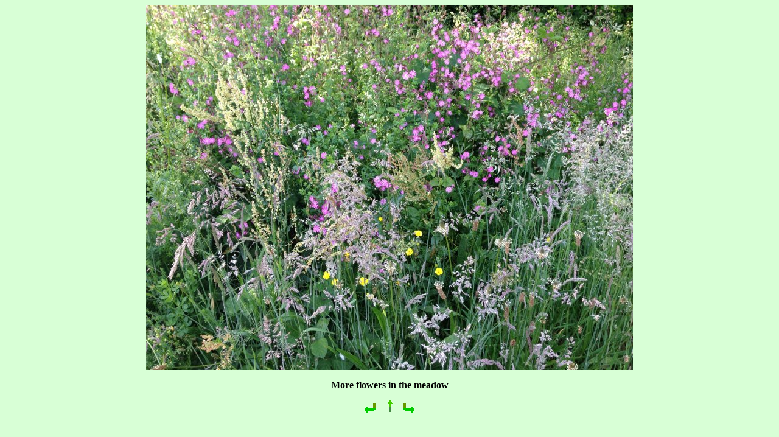

--- FILE ---
content_type: text/html
request_url: https://jaharrison.me.uk/SWokingham/images/2015+/LucasMeadow2-.html
body_size: 488
content:
<!DOCTYPE HTML PUBLIC "-//W3C//DTD HTML 4.01 Transitional//EN">
<html lang="en">
<head>
<title>More flowers in the meadow</title>
<meta http-equiv="content-type" content="text/html; charset=ISO-8859-1">
<meta name="generator" content="WebWonder on RISC OS (v7.00  2016/09/17)">
</head>
<body bgcolor="#d8ffd6">
<p align="center"><a href="../../index.html#2015"><img src="LucasMeadow2-.jpg" width="800" height="600" alt="LucasMeadow2-/jpg" /></a></p>
<p align="center"><b>More flowers in the meadow</b></p>
<p align="center"><a href="LucasMeadow1-.html" title="Previous page"><img src="../../../Resources/prev.gif" alt="Previous" border="0" width="24" height="24" hspace="2" /></a>
<a href="../../index.html#2015" title="Contact sheet"><img src="../../../Resources/ret.gif" alt="Sheet" border="0" width="24" height="24" hspace="2" /></a>
<a href="Blackberry2015.html" title="Next page"><img src="../../../Resources/next.gif" alt="Next" border="0" width="24" height="24" hspace="2" /></a>
</p></body>
</html>
